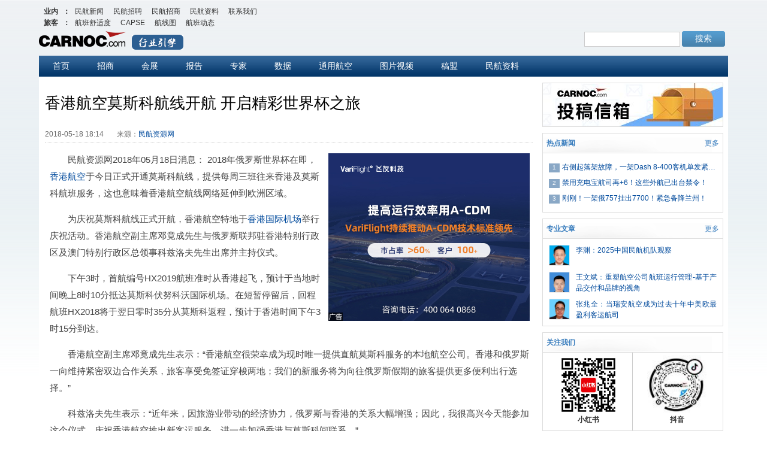

--- FILE ---
content_type: text/html;charset=UTF-8
request_url: https://news.carnoc.com/list/446/446605.html
body_size: 6087
content:
<!DOCTYPE html PUBLIC "-//W3C//DTD XHTML 1.0 Transitional//EN" "http://www.w3.org/TR/xhtml1/DTD/xhtml1-transitional.dtd">
<html xmlns="http://www.w3.org/1999/xhtml" xmlns:wb="http://open.weibo.com/wb">
<head>
  <!-- <meta name="referrer" content="no-referrer"> -->
  <meta name="renderer" content="webkit">
  <meta http-equiv="Content-Type" content="text/html; charset=utf-8">
  <title></title>
  <meta name="description" id="meta_description" content="">
  <meta name="keyword" id="meta_keyword" content="">
  <!-- 样式 -->
  <!-- 基础样式 -->
  <link rel="stylesheet" href="//res.variflight.com/public_lib/css/reset.css?v=2024.04.08">
  <!-- news 公用样式 -->
  <link rel="stylesheet" href="//res.variflight.com/new_carnoc/public/css/news_public.css?v=2025.07.02">
  <!-- 骨骼屏样式 -->
  <link rel="stylesheet" href="//res.variflight.com/public_lib/css/skeleton.css?v=2024.04.08">
  <!-- 置灰样式 -->
  <link rel="stylesheet" href="//service.carnoc.com/api/web/index.php/carnoc/home/black-filter-code?v=2024.04.08">
  <!-- 新闻 -->
  <link type="text/css" rel="stylesheet" href="//res.variflight.com/new_carnoc/css/news-details-page.css?v=2024.07.16">
  <!-- js -->
  <script type="text/javascript" charset="utf-8" src="//res.variflight.com/public/js/jquery-1.11.3.min.js?v=2024.04.08"></script>
  <!-- 公共函数 -->
  <script type="text/javascript" charset="utf-8" src="//res.variflight.com/public_lib/js/common.basic-1.1.1.js?v=2025.07.02.1"></script>
  <script>
    var data = _common_.getNewsid()
    if(data.url){
     _common_.renderLinkFunc('web', {"mobile":data.url})
    }
  </script>
</head>
<body class="bg-lightgray">
  <div class="page page-news">
    <!-- 顶部 登录/注册 end -->
    <div id="outbox" class="section">
      <!-- carnocmenu start -->
      <script src="//res.variflight.com/new_carnoc/public/js/carnoc-nav.js?v=2024.04.08" charset="utf-8" type="text/javascript"></script>
      <!-- carnocmenu end -->
      <!-- 顶部广告位 start -->
      <div><ul id="MHSAD_show_NEWSFP1"></ul></div>
      <!-- 顶部广告位 end -->
      <!-- 顶部菜单 start -->
      <script src="//res.variflight.com/new_carnoc/public/js/top.js?v=2024.04.08.1" type="text/javascript" charset="utf-8"></script>
      <!-- 顶部菜单 end -->
      <!-- 主体内容 -->
      <div class="main  cf">
        <div class="newsblocks newsmainbody mainContent fl">
          <!-- 正文 -->
          <div class="newsblocks-content">
            <div class="skeleton-wrap news-skeleton-wrap mt20"> 
              <div class="skeleton news_skeleton"></div>
              <div class="skeleton news_skeleton"></div>
              <div class="skeleton news_skeleton"></div>
              <div class="skeleton news_skeleton"></div>
              <div class="skeleton picture-skeleton  images-skeleton mb20">
                <img src="[data-uri]" alt="">
              </div>
              <div class="skeleton news_skeleton"></div>
              <div class="skeleton news_skeleton"></div>
              <div class="skeleton news_skeleton"></div>
              <div class="skeleton news_skeleton"></div>
              <div class="skeleton news_skeleton"></div>
              <div class="skeleton news_skeleton"></div>
              <div class="skeleton news_skeleton"></div>
              <div class="skeleton news_skeleton"></div>
              <div class="skeleton news_skeleton"></div>
              <div class="skeleton news_skeleton"></div>
            </div>
            <!-- <div class="newsblocks-content-top"></div>
            <div class="newspub"><ul id="MHSAD_show_NEWSM1R1" style="margin-bottom: 5px;"></ul></div> -->
            <!-- <div class="content"></div> -->
          </div>
          <!-- 延伸阅读 -->
          <div class="extended-reading dn">
          </div>
        </div>
        <!-- 侧边栏 -->
        <div id="newrlist1" class="fr sidebar">
          <div class="contribute mb10 mt10"></div>
          <!-- 广告 -->
          <ul id="MHSAD_show_NEWSR1H1"></ul>
          <!-- 右侧数据 -->
          <div id="common-sidebar" class="sidebar-content"></div>
          <!-- <script type="text/javascript" charset="utf-8" src="//res.variflight.com/public_lib/common/js/right-board.js?v=2014.12.27.1"></script> -->
        </div>
      </div>
      <!-- 主体内容 -->
    </div>
    <!-- footer start -->
      <script charset="utf-8" type="text/javascript" src="//res.variflight.com/new_carnoc/public/js/carnoc-foot.js?v=2024.04.08"></script>
    <!-- footer end -->
  </div>
  <script>
    var header_sign = "2b9c6f";
  </script>
  <!-- 接口地址 -->
  <script type="text/javascript" charset="utf-8" src="//res.variflight.com/new_carnoc/public/js/path.js?v=2024.04.28"></script>
  <!-- 统计代码 -->
  <script type="text/javascript" charset="utf-8" src="//res.variflight.com/public/statistics/news.carnoc.com.js?v=2024.04.17"></script>
  <!-- 缓存 -->
  <script type="text/javascript" charset="utf-8" src="//res.variflight.com/public_lib/js/CacheXhrData.js?v=2024.04.24"></script>
  <!-- news_carno 公共函数 -->
  <script type="text/javascript" charset="utf-8" src="//res.variflight.com/new_carnoc/public/js/utils.js?v=2024.04.28.1"></script>
  <!-- 逻辑处理 -->
  <script type="text/javascript" charset="utf-8" src="//res.variflight.com/new_carnoc/js/news-details-control-1.2.js?v=2025.07.02"></script>
  <!-- 右侧新闻 -->
  <script type="text/javascript" charset="utf-8" src="//res.variflight.com/new_carnoc/web/public/sidebar/js/index.js?v=2025.07.02"></script>
</body>
</html>


--- FILE ---
content_type: application/javascript; charset=utf-8
request_url: https://res.variflight.com/new_carnoc/public/js/top_1.js
body_size: 213
content:
document.write('<table width="100%"><tr><td><a href="//www.carnoc.com"><img src="https://res.variflight.com/carnoc/logo/carnoc_logo_145-26.png" alt="民航资源网" border="0" title="民航资源网" /></a></td><td width="100%" align=left><img style="margin-left:10px; margin-top:10px;"  src="//res.variflight.com/new_carnoc/images/hyyq.gif" border="0" title="行业引擎" />');

--- FILE ---
content_type: application/javascript; charset=utf-8
request_url: https://res.variflight.com/new_carnoc/public/js/top.js?v=2024.04.08.1
body_size: 133
content:
document.write('<script src="//res.variflight.com/new_carnoc/public/js/top_1.js" type="text/javascript" charset="utf-8"></script>');
document.write('<script src="//res.variflight.com/new_carnoc/public/js/top_2.js" type="text/javascript" charset="utf-8"></script>');
document.write('<script src="//res.variflight.com/new_carnoc/public/js/menu.js?v=2024.04.16.1" type="text/javascript" charset="utf-8"></script>');
